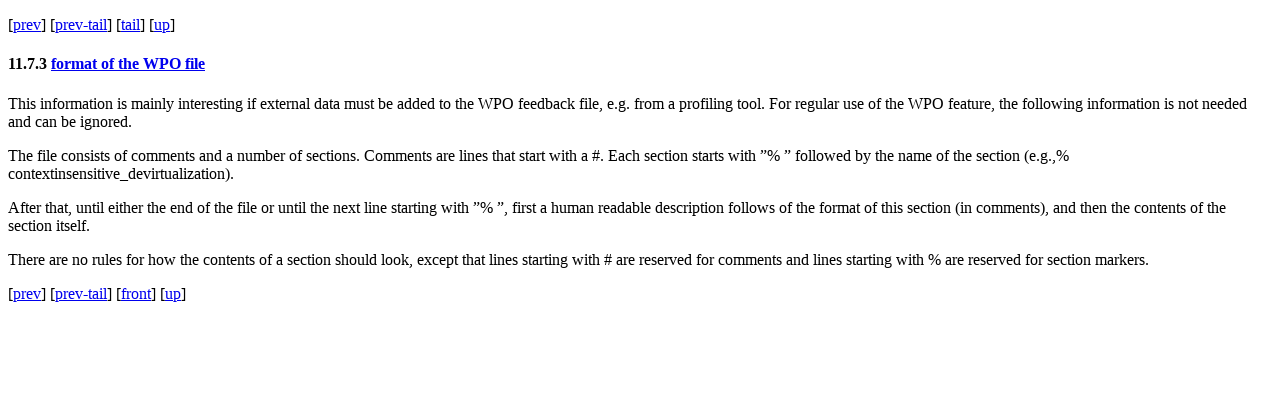

--- FILE ---
content_type: text/html
request_url: http://yun.net.ua/fpc/doc/help/fpc/doc/prog/progsu194.html
body_size: 1395
content:
<!DOCTYPE html PUBLIC "-//W3C//DTD HTML 4.01 Transitional//EN"  
  "http://www.w3.org/TR/html4/loose.dtd">  
<html > 
<head><title>format of the WPO file</title> 
<meta http-equiv="Content-Type" content="text/html; charset=iso-8859-1"> 
<meta name="generator" content="TeX4ht (http://www.cse.ohio-state.edu/~gurari/TeX4ht/)"> 
<meta name="originator" content="TeX4ht (http://www.cse.ohio-state.edu/~gurari/TeX4ht/)"> 
<!-- html,4,png,sections+,fn-in --> 
<meta name="src" content="prog.tex"> 
<meta name="date" content="2017-09-28 14:25:00"> 
<link rel="stylesheet" type="text/css" href="prog.css"> 
</head><body 
>
<!--l. 7023--><div class="crosslinks"><p class="noindent">[<a 
href="progsu193.html" >prev</a>] [<a 
href="progsu193.html#tailprogsu193.html" >prev-tail</a>] [<a 
href="#tailprogsu194.html">tail</a>] [<a 
href="progse53.html#progsu194.html" >up</a>] </p></div>
<h4 class="subsectionHead"><span class="titlemark">11.7.3   </span> <a 
href="prog.html#QQ2-262-300" id="x262-27800011.7.3">format of the WPO file</a></h4>
<!--l. 7024--><p class="noindent" >This information is mainly interesting if external data must be added to the WPO feedback file,
e.g. from a profiling tool. For regular use of the WPO feature, the following information is not
needed and can be ignored.
<!--l. 7028--><p class="noindent" >The file consists of comments and a number of sections. Comments are lines that start
with a #. Each section starts with &#8221;% &#8221; followed by the name of the section (e.g.,%
contextinsensitive_devirtualization).
<!--l. 7032--><p class="noindent" >After that, until either the end of the file or until the next line starting with &#8221;% &#8221;, first a human
readable description follows of the format of this section (in comments), and then the contents of
the section itself.
<!--l. 7036--><p class="noindent" >There are no rules for how the contents of a section should look, except that lines starting
with # are reserved for comments and lines starting with % are reserved for section
markers.
                                                                            

                                                                            
<!--l. 7045--><div class="crosslinks"><p class="noindent">[<a 
href="progsu193.html" >prev</a>] [<a 
href="progsu193.html#tailprogsu193.html" >prev-tail</a>] [<a 
href="progsu194.html" >front</a>] [<a 
href="progse53.html#progsu194.html" >up</a>] </p></div>
<!--l. 7045--><p class="noindent" ><a 
 id="tailprogsu194.html"></a>  
<script defer src="https://static.cloudflareinsights.com/beacon.min.js/vcd15cbe7772f49c399c6a5babf22c1241717689176015" integrity="sha512-ZpsOmlRQV6y907TI0dKBHq9Md29nnaEIPlkf84rnaERnq6zvWvPUqr2ft8M1aS28oN72PdrCzSjY4U6VaAw1EQ==" data-cf-beacon='{"version":"2024.11.0","token":"5ef7f5ee879a4c24a90ee8ef6c6f40b1","r":1,"server_timing":{"name":{"cfCacheStatus":true,"cfEdge":true,"cfExtPri":true,"cfL4":true,"cfOrigin":true,"cfSpeedBrain":true},"location_startswith":null}}' crossorigin="anonymous"></script>
</body></html> 
